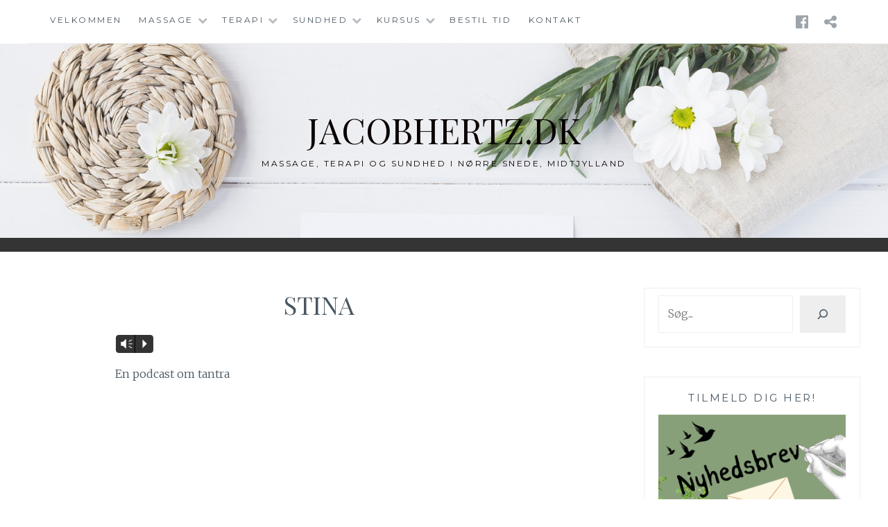

--- FILE ---
content_type: text/css; charset: UTF-8;charset=UTF-8
request_url: https://www.jacobhertz.dk/wp-admin/admin-ajax.php?action=easy-facebook-likebox-customizer-style&ver=6.5.6
body_size: 1572
content:

.efbl_feed_wraper.efbl_skin_2397 .efbl-grid-skin .efbl-row.e-outer {
    grid-template-columns: repeat(auto-fill, minmax(33.33%, 1fr));
}


.efbl_feed_wraper.efbl_skin_2397 .efbl_feeds_holder.efbl_feeds_carousel {


}

.efbl_feed_wraper.efbl_skin_2397 .efbl_feeds_holder.efbl_feeds_carousel .owl-nav {

 display: flex;


}

.efbl_feed_wraper.efbl_skin_2397 .efbl_feeds_holder.efbl_feeds_carousel .owl-dots {

 display: block;


}

.efbl_feed_wraper.efbl_skin_2397 .efbl_feeds_holder.efbl_feeds_carousel .owl-dots .owl-dot span {


}

.efbl_feed_wraper.efbl_skin_2397 .efbl_feeds_holder.efbl_feeds_carousel .owl-dots .owl-dot.active span {


}

.efbl_feed_wraper.efbl_skin_2397 .efbl_load_more_holder a.efbl_load_more_btn span {


}

.efbl_feed_wraper.efbl_skin_2397 .efbl_load_more_holder a.efbl_load_more_btn:hover span {


}

.efbl_feed_wraper.efbl_skin_2397 .efbl_header {

 box-shadow: none;


}

.efbl_feed_wraper.efbl_skin_2397 .efbl_header .efbl_header_inner_wrap .efbl_header_content .efbl_header_meta .efbl_header_title {


}


.efbl_feed_wraper.efbl_skin_2397 .efbl_header .efbl_header_inner_wrap .efbl_header_img img {

 border-radius: 0;


}

.efbl_feed_wraper.efbl_skin_2397 .efbl_header .efbl_header_inner_wrap .efbl_header_content .efbl_header_meta .efbl_cat, .efbl_feed_wraper.efbl_skin_2397 .efbl_header .efbl_header_inner_wrap .efbl_header_content .efbl_header_meta .efbl_followers {


}

.efbl_feed_wraper.efbl_skin_2397 .efbl_header .efbl_header_inner_wrap .efbl_header_content .efbl_bio {


}

.efbl_feed_wraper.efbl_skin_2397 .efbl-story-wrapper, .efbl_feed_wraper.efbl_skin_2397 .efbl-story-wrapper .efbl-thumbnail-wrapper .efbl-thumbnail-col, .efbl_feed_wraper.efbl_skin_2397 .efbl-story-wrapper .efbl-post-footer {


}


.efbl_feed_wraper.efbl_skin_2397 .efbl-story-wrapper {
    box-shadow: none;
}


.efbl_feed_wraper.efbl_skin_2397 .efbl-story-wrapper .efbl-thumbnail-wrapper .efbl-thumbnail-col a img {


}

.efbl_feed_wraper.efbl_skin_2397 .efbl-story-wrapper, .efbl_feed_wraper.efbl_skin_2397 .efbl_feeds_carousel .efbl-story-wrapper .efbl-grid-wrapper {


}

.efbl_feed_wraper.efbl_skin_2397 .efbl-story-wrapper, .efbl_feed_wraper.efbl_skin_2397 .efbl-story-wrapper .efbl-feed-content > .efbl-d-flex .efbl-profile-title span, .efbl_feed_wraper.efbl_skin_2397 .efbl-story-wrapper .efbl-feed-content .description, .efbl_feed_wraper.efbl_skin_2397 .efbl-story-wrapper .efbl-feed-content .description a, .efbl_feed_wraper.efbl_skin_2397 .efbl-story-wrapper .efbl-feed-content .efbl_link_text, .efbl_feed_wraper.efbl_skin_2397 .efbl-story-wrapper .efbl-feed-content .efbl_link_text .efbl_title_link a {


}

.efbl_feed_wraper.efbl_skin_2397 .efbl-story-wrapper .efbl-post-footer .efbl-reacted-item, .efbl_feed_wraper.efbl_skin_2397 .efbl-story-wrapper .efbl-post-footer .efbl-reacted-item .efbl_all_comments_wrap {


}

.efbl_feed_wraper.efbl_skin_2397 .efbl-story-wrapper .efbl-overlay {


}

.efbl_feed_wraper.efbl_skin_2397 .efbl-story-wrapper .efbl-overlay .efbl_multimedia, .efbl_feed_wraper.efbl_skin_2397 .efbl-story-wrapper .efbl-overlay .icon-esf-video-camera {


}

.efbl_feed_wraper.efbl_skin_2397 .efbl-story-wrapper .efbl-post-footer .efbl-view-on-fb, .efbl_feed_wraper.efbl_skin_2397 .efbl-story-wrapper .efbl-post-footer .esf-share-wrapper .esf-share {


}

.efbl_feed_wraper.efbl_skin_2397 .efbl-story-wrapper .efbl-post-footer .efbl-view-on-fb:hover, .efbl_feed_wraper.efbl_skin_2397 .efbl-story-wrapper .efbl-post-footer .esf-share-wrapper .esf-share:hover {


}

.efbl_feed_popup_container .efbl-post-detail.efbl-popup-skin-2397 .efbl-d-columns-wrapper, .efbl_feed_popup_container .efbl-post-detail.efbl-popup-skin-2397 .efbl-d-columns-wrapper .efbl-caption::after {


}

.efbl_feed_popup_container .efbl-post-detail.efbl-popup-skin-2397 .efbl-d-columns-wrapper, .efbl_feed_popup_container .efbl-post-detail.efbl-popup-skin-2397 .efbl-d-columns-wrapper .efbl-caption .efbl-feed-description, .efbl_feed_popup_container .efbl-post-detail.efbl-popup-skin-2397 a, .efbl_feed_popup_container .efbl-post-detail.efbl-popup-skin-2397 span {


}

.efbl_feed_popup_container .efbl-post-detail.efbl-popup-skin-2397 .efbl-d-columns-wrapper .efbl-post-header {

 display: flex;


}

.efbl_feed_popup_container .efbl-post-detail.efbl-popup-skin-2397 .efbl-d-columns-wrapper .efbl-post-header .efbl-profile-image {

 display: block;


}

.efbl_feed_popup_container .efbl-post-detail.efbl-popup-skin-2397 .efbl-d-columns-wrapper .efbl-post-header h2 {


}

.efbl_feed_popup_container .efbl-post-detail.efbl-popup-skin-2397 .efbl-d-columns-wrapper .efbl-post-header span {


}

.efbl_feed_popup_container .efbl-post-detail.efbl-popup-skin-2397 .efbl-feed-description, .efbl_feed_popup_container .efbl-post-detail.efbl-popup-skin-2397 .efbl_link_text {

 display: block;


}

.efbl_feed_popup_container .efbl-post-detail.efbl-popup-skin-2397 .efbl-d-columns-wrapper .efbl-reactions-box {

 display: flex;


}

.efbl_feed_popup_container .efbl-post-detail.efbl-popup-skin-2397 .efbl-d-columns-wrapper .efbl-reactions-box .efbl-reactions span {


}


.efbl_feed_popup_container .efbl-post-detail.efbl-popup-skin-2397 .efbl-d-columns-wrapper .efbl-reactions-box .efbl-reactions .efbl_popup_likes_main {

 display: flex;


}

.efbl_feed_popup_container .efbl-post-detail.efbl-popup-skin-2397 .efbl-d-columns-wrapper .efbl-reactions-box .efbl-reactions .efbl-popup-comments-icon-wrapper {

 display: flex;


}

.efbl_feed_popup_container .efbl-post-detail.efbl-popup-skin-2397 .efbl-commnets, .efbl_feed_popup_container .efbl-post-detail.efbl-popup-skin-2397 .efbl-comments-list {

 display: block;


}

.efbl_feed_popup_container .efbl-post-detail.efbl-popup-skin-2397 .efbl-action-btn {

 display: block;


}

.efbl_feed_popup_container .efbl-post-detail.efbl-popup-skin-2397 .efbl-d-columns-wrapper .efbl-comments-list .efbl-comment-wrap {


}



.efbl_feed_wraper.efbl_skin_2398 .efbl-grid-skin .efbl-row.e-outer {
    grid-template-columns: repeat(auto-fill, minmax(33.33%, 1fr));
}


.efbl_feed_wraper.efbl_skin_2398 .efbl_feeds_holder.efbl_feeds_carousel {


}

.efbl_feed_wraper.efbl_skin_2398 .efbl_feeds_holder.efbl_feeds_carousel .owl-nav {

 display: flex;


}

.efbl_feed_wraper.efbl_skin_2398 .efbl_feeds_holder.efbl_feeds_carousel .owl-dots {

 display: block;


}

.efbl_feed_wraper.efbl_skin_2398 .efbl_feeds_holder.efbl_feeds_carousel .owl-dots .owl-dot span {


}

.efbl_feed_wraper.efbl_skin_2398 .efbl_feeds_holder.efbl_feeds_carousel .owl-dots .owl-dot.active span {


}

.efbl_feed_wraper.efbl_skin_2398 .efbl_load_more_holder a.efbl_load_more_btn span {


}

.efbl_feed_wraper.efbl_skin_2398 .efbl_load_more_holder a.efbl_load_more_btn:hover span {


}

.efbl_feed_wraper.efbl_skin_2398 .efbl_header {

 box-shadow: none;


}

.efbl_feed_wraper.efbl_skin_2398 .efbl_header .efbl_header_inner_wrap .efbl_header_content .efbl_header_meta .efbl_header_title {


}


.efbl_feed_wraper.efbl_skin_2398 .efbl_header .efbl_header_inner_wrap .efbl_header_img img {

 border-radius: 0;


}

.efbl_feed_wraper.efbl_skin_2398 .efbl_header .efbl_header_inner_wrap .efbl_header_content .efbl_header_meta .efbl_cat, .efbl_feed_wraper.efbl_skin_2398 .efbl_header .efbl_header_inner_wrap .efbl_header_content .efbl_header_meta .efbl_followers {


}

.efbl_feed_wraper.efbl_skin_2398 .efbl_header .efbl_header_inner_wrap .efbl_header_content .efbl_bio {


}

.efbl_feed_wraper.efbl_skin_2398 .efbl-story-wrapper, .efbl_feed_wraper.efbl_skin_2398 .efbl-story-wrapper .efbl-thumbnail-wrapper .efbl-thumbnail-col, .efbl_feed_wraper.efbl_skin_2398 .efbl-story-wrapper .efbl-post-footer {


}


.efbl_feed_wraper.efbl_skin_2398 .efbl-story-wrapper {
    box-shadow: none;
}


.efbl_feed_wraper.efbl_skin_2398 .efbl-story-wrapper .efbl-thumbnail-wrapper .efbl-thumbnail-col a img {


}

.efbl_feed_wraper.efbl_skin_2398 .efbl-story-wrapper, .efbl_feed_wraper.efbl_skin_2398 .efbl_feeds_carousel .efbl-story-wrapper .efbl-grid-wrapper {


}

.efbl_feed_wraper.efbl_skin_2398 .efbl-story-wrapper, .efbl_feed_wraper.efbl_skin_2398 .efbl-story-wrapper .efbl-feed-content > .efbl-d-flex .efbl-profile-title span, .efbl_feed_wraper.efbl_skin_2398 .efbl-story-wrapper .efbl-feed-content .description, .efbl_feed_wraper.efbl_skin_2398 .efbl-story-wrapper .efbl-feed-content .description a, .efbl_feed_wraper.efbl_skin_2398 .efbl-story-wrapper .efbl-feed-content .efbl_link_text, .efbl_feed_wraper.efbl_skin_2398 .efbl-story-wrapper .efbl-feed-content .efbl_link_text .efbl_title_link a {


}

.efbl_feed_wraper.efbl_skin_2398 .efbl-story-wrapper .efbl-post-footer .efbl-reacted-item, .efbl_feed_wraper.efbl_skin_2398 .efbl-story-wrapper .efbl-post-footer .efbl-reacted-item .efbl_all_comments_wrap {


}

.efbl_feed_wraper.efbl_skin_2398 .efbl-story-wrapper .efbl-overlay {


}

.efbl_feed_wraper.efbl_skin_2398 .efbl-story-wrapper .efbl-overlay .efbl_multimedia, .efbl_feed_wraper.efbl_skin_2398 .efbl-story-wrapper .efbl-overlay .icon-esf-video-camera {


}

.efbl_feed_wraper.efbl_skin_2398 .efbl-story-wrapper .efbl-post-footer .efbl-view-on-fb, .efbl_feed_wraper.efbl_skin_2398 .efbl-story-wrapper .efbl-post-footer .esf-share-wrapper .esf-share {


}

.efbl_feed_wraper.efbl_skin_2398 .efbl-story-wrapper .efbl-post-footer .efbl-view-on-fb:hover, .efbl_feed_wraper.efbl_skin_2398 .efbl-story-wrapper .efbl-post-footer .esf-share-wrapper .esf-share:hover {


}

.efbl_feed_popup_container .efbl-post-detail.efbl-popup-skin-2398 .efbl-d-columns-wrapper, .efbl_feed_popup_container .efbl-post-detail.efbl-popup-skin-2398 .efbl-d-columns-wrapper .efbl-caption::after {


}

.efbl_feed_popup_container .efbl-post-detail.efbl-popup-skin-2398 .efbl-d-columns-wrapper, .efbl_feed_popup_container .efbl-post-detail.efbl-popup-skin-2398 .efbl-d-columns-wrapper .efbl-caption .efbl-feed-description, .efbl_feed_popup_container .efbl-post-detail.efbl-popup-skin-2398 a, .efbl_feed_popup_container .efbl-post-detail.efbl-popup-skin-2398 span {


}

.efbl_feed_popup_container .efbl-post-detail.efbl-popup-skin-2398 .efbl-d-columns-wrapper .efbl-post-header {

 display: flex;


}

.efbl_feed_popup_container .efbl-post-detail.efbl-popup-skin-2398 .efbl-d-columns-wrapper .efbl-post-header .efbl-profile-image {

 display: block;


}

.efbl_feed_popup_container .efbl-post-detail.efbl-popup-skin-2398 .efbl-d-columns-wrapper .efbl-post-header h2 {


}

.efbl_feed_popup_container .efbl-post-detail.efbl-popup-skin-2398 .efbl-d-columns-wrapper .efbl-post-header span {


}

.efbl_feed_popup_container .efbl-post-detail.efbl-popup-skin-2398 .efbl-feed-description, .efbl_feed_popup_container .efbl-post-detail.efbl-popup-skin-2398 .efbl_link_text {

 display: block;


}

.efbl_feed_popup_container .efbl-post-detail.efbl-popup-skin-2398 .efbl-d-columns-wrapper .efbl-reactions-box {

 display: flex;


}

.efbl_feed_popup_container .efbl-post-detail.efbl-popup-skin-2398 .efbl-d-columns-wrapper .efbl-reactions-box .efbl-reactions span {


}


.efbl_feed_popup_container .efbl-post-detail.efbl-popup-skin-2398 .efbl-d-columns-wrapper .efbl-reactions-box .efbl-reactions .efbl_popup_likes_main {

 display: flex;


}

.efbl_feed_popup_container .efbl-post-detail.efbl-popup-skin-2398 .efbl-d-columns-wrapper .efbl-reactions-box .efbl-reactions .efbl-popup-comments-icon-wrapper {

 display: flex;


}

.efbl_feed_popup_container .efbl-post-detail.efbl-popup-skin-2398 .efbl-commnets, .efbl_feed_popup_container .efbl-post-detail.efbl-popup-skin-2398 .efbl-comments-list {

 display: block;


}

.efbl_feed_popup_container .efbl-post-detail.efbl-popup-skin-2398 .efbl-action-btn {

 display: block;


}

.efbl_feed_popup_container .efbl-post-detail.efbl-popup-skin-2398 .efbl-d-columns-wrapper .efbl-comments-list .efbl-comment-wrap {


}



.efbl_feed_wraper.efbl_skin_2399 .efbl-grid-skin .efbl-row.e-outer {
    grid-template-columns: repeat(auto-fill, minmax(33.33%, 1fr));
}


.efbl_feed_wraper.efbl_skin_2399 .efbl_feeds_holder.efbl_feeds_carousel {


}

.efbl_feed_wraper.efbl_skin_2399 .efbl_feeds_holder.efbl_feeds_carousel .owl-nav {

 display: flex;


}

.efbl_feed_wraper.efbl_skin_2399 .efbl_feeds_holder.efbl_feeds_carousel .owl-dots {

 display: block;


}

.efbl_feed_wraper.efbl_skin_2399 .efbl_feeds_holder.efbl_feeds_carousel .owl-dots .owl-dot span {


}

.efbl_feed_wraper.efbl_skin_2399 .efbl_feeds_holder.efbl_feeds_carousel .owl-dots .owl-dot.active span {


}

.efbl_feed_wraper.efbl_skin_2399 .efbl_load_more_holder a.efbl_load_more_btn span {


}

.efbl_feed_wraper.efbl_skin_2399 .efbl_load_more_holder a.efbl_load_more_btn:hover span {


}

.efbl_feed_wraper.efbl_skin_2399 .efbl_header {

 box-shadow: none;


}

.efbl_feed_wraper.efbl_skin_2399 .efbl_header .efbl_header_inner_wrap .efbl_header_content .efbl_header_meta .efbl_header_title {


}


.efbl_feed_wraper.efbl_skin_2399 .efbl_header .efbl_header_inner_wrap .efbl_header_img img {

 border-radius: 0;


}

.efbl_feed_wraper.efbl_skin_2399 .efbl_header .efbl_header_inner_wrap .efbl_header_content .efbl_header_meta .efbl_cat, .efbl_feed_wraper.efbl_skin_2399 .efbl_header .efbl_header_inner_wrap .efbl_header_content .efbl_header_meta .efbl_followers {


}

.efbl_feed_wraper.efbl_skin_2399 .efbl_header .efbl_header_inner_wrap .efbl_header_content .efbl_bio {


}

.efbl_feed_wraper.efbl_skin_2399 .efbl-story-wrapper, .efbl_feed_wraper.efbl_skin_2399 .efbl-story-wrapper .efbl-thumbnail-wrapper .efbl-thumbnail-col, .efbl_feed_wraper.efbl_skin_2399 .efbl-story-wrapper .efbl-post-footer {


}


.efbl_feed_wraper.efbl_skin_2399 .efbl-story-wrapper {
    box-shadow: none;
}


.efbl_feed_wraper.efbl_skin_2399 .efbl-story-wrapper .efbl-thumbnail-wrapper .efbl-thumbnail-col a img {


}

.efbl_feed_wraper.efbl_skin_2399 .efbl-story-wrapper, .efbl_feed_wraper.efbl_skin_2399 .efbl_feeds_carousel .efbl-story-wrapper .efbl-grid-wrapper {


}

.efbl_feed_wraper.efbl_skin_2399 .efbl-story-wrapper, .efbl_feed_wraper.efbl_skin_2399 .efbl-story-wrapper .efbl-feed-content > .efbl-d-flex .efbl-profile-title span, .efbl_feed_wraper.efbl_skin_2399 .efbl-story-wrapper .efbl-feed-content .description, .efbl_feed_wraper.efbl_skin_2399 .efbl-story-wrapper .efbl-feed-content .description a, .efbl_feed_wraper.efbl_skin_2399 .efbl-story-wrapper .efbl-feed-content .efbl_link_text, .efbl_feed_wraper.efbl_skin_2399 .efbl-story-wrapper .efbl-feed-content .efbl_link_text .efbl_title_link a {


}

.efbl_feed_wraper.efbl_skin_2399 .efbl-story-wrapper .efbl-post-footer .efbl-reacted-item, .efbl_feed_wraper.efbl_skin_2399 .efbl-story-wrapper .efbl-post-footer .efbl-reacted-item .efbl_all_comments_wrap {


}

.efbl_feed_wraper.efbl_skin_2399 .efbl-story-wrapper .efbl-overlay {


}

.efbl_feed_wraper.efbl_skin_2399 .efbl-story-wrapper .efbl-overlay .efbl_multimedia, .efbl_feed_wraper.efbl_skin_2399 .efbl-story-wrapper .efbl-overlay .icon-esf-video-camera {


}

.efbl_feed_wraper.efbl_skin_2399 .efbl-story-wrapper .efbl-post-footer .efbl-view-on-fb, .efbl_feed_wraper.efbl_skin_2399 .efbl-story-wrapper .efbl-post-footer .esf-share-wrapper .esf-share {


}

.efbl_feed_wraper.efbl_skin_2399 .efbl-story-wrapper .efbl-post-footer .efbl-view-on-fb:hover, .efbl_feed_wraper.efbl_skin_2399 .efbl-story-wrapper .efbl-post-footer .esf-share-wrapper .esf-share:hover {


}

.efbl_feed_popup_container .efbl-post-detail.efbl-popup-skin-2399 .efbl-d-columns-wrapper, .efbl_feed_popup_container .efbl-post-detail.efbl-popup-skin-2399 .efbl-d-columns-wrapper .efbl-caption::after {


}

.efbl_feed_popup_container .efbl-post-detail.efbl-popup-skin-2399 .efbl-d-columns-wrapper, .efbl_feed_popup_container .efbl-post-detail.efbl-popup-skin-2399 .efbl-d-columns-wrapper .efbl-caption .efbl-feed-description, .efbl_feed_popup_container .efbl-post-detail.efbl-popup-skin-2399 a, .efbl_feed_popup_container .efbl-post-detail.efbl-popup-skin-2399 span {


}

.efbl_feed_popup_container .efbl-post-detail.efbl-popup-skin-2399 .efbl-d-columns-wrapper .efbl-post-header {

 display: flex;


}

.efbl_feed_popup_container .efbl-post-detail.efbl-popup-skin-2399 .efbl-d-columns-wrapper .efbl-post-header .efbl-profile-image {

 display: block;


}

.efbl_feed_popup_container .efbl-post-detail.efbl-popup-skin-2399 .efbl-d-columns-wrapper .efbl-post-header h2 {


}

.efbl_feed_popup_container .efbl-post-detail.efbl-popup-skin-2399 .efbl-d-columns-wrapper .efbl-post-header span {


}

.efbl_feed_popup_container .efbl-post-detail.efbl-popup-skin-2399 .efbl-feed-description, .efbl_feed_popup_container .efbl-post-detail.efbl-popup-skin-2399 .efbl_link_text {

 display: block;


}

.efbl_feed_popup_container .efbl-post-detail.efbl-popup-skin-2399 .efbl-d-columns-wrapper .efbl-reactions-box {

 display: flex;


}

.efbl_feed_popup_container .efbl-post-detail.efbl-popup-skin-2399 .efbl-d-columns-wrapper .efbl-reactions-box .efbl-reactions span {


}


.efbl_feed_popup_container .efbl-post-detail.efbl-popup-skin-2399 .efbl-d-columns-wrapper .efbl-reactions-box .efbl-reactions .efbl_popup_likes_main {

 display: flex;


}

.efbl_feed_popup_container .efbl-post-detail.efbl-popup-skin-2399 .efbl-d-columns-wrapper .efbl-reactions-box .efbl-reactions .efbl-popup-comments-icon-wrapper {

 display: flex;


}

.efbl_feed_popup_container .efbl-post-detail.efbl-popup-skin-2399 .efbl-commnets, .efbl_feed_popup_container .efbl-post-detail.efbl-popup-skin-2399 .efbl-comments-list {

 display: block;


}

.efbl_feed_popup_container .efbl-post-detail.efbl-popup-skin-2399 .efbl-action-btn {

 display: block;


}

.efbl_feed_popup_container .efbl-post-detail.efbl-popup-skin-2399 .efbl-d-columns-wrapper .efbl-comments-list .efbl-comment-wrap {


}



.efbl_feed_wraper.efbl_skin_2400 .efbl-grid-skin .efbl-row.e-outer {
    grid-template-columns: repeat(auto-fill, minmax(33.33%, 1fr));
}


.efbl_feed_wraper.efbl_skin_2400 .efbl_feeds_holder.efbl_feeds_carousel {


}

.efbl_feed_wraper.efbl_skin_2400 .efbl_feeds_holder.efbl_feeds_carousel .owl-nav {

 display: flex;


}

.efbl_feed_wraper.efbl_skin_2400 .efbl_feeds_holder.efbl_feeds_carousel .owl-dots {

 display: block;


}

.efbl_feed_wraper.efbl_skin_2400 .efbl_feeds_holder.efbl_feeds_carousel .owl-dots .owl-dot span {


}

.efbl_feed_wraper.efbl_skin_2400 .efbl_feeds_holder.efbl_feeds_carousel .owl-dots .owl-dot.active span {


}

.efbl_feed_wraper.efbl_skin_2400 .efbl_load_more_holder a.efbl_load_more_btn span {


}

.efbl_feed_wraper.efbl_skin_2400 .efbl_load_more_holder a.efbl_load_more_btn:hover span {


}

.efbl_feed_wraper.efbl_skin_2400 .efbl_header {

 box-shadow: none;


}

.efbl_feed_wraper.efbl_skin_2400 .efbl_header .efbl_header_inner_wrap .efbl_header_content .efbl_header_meta .efbl_header_title {


}


.efbl_feed_wraper.efbl_skin_2400 .efbl_header .efbl_header_inner_wrap .efbl_header_img img {

 border-radius: 0;


}

.efbl_feed_wraper.efbl_skin_2400 .efbl_header .efbl_header_inner_wrap .efbl_header_content .efbl_header_meta .efbl_cat, .efbl_feed_wraper.efbl_skin_2400 .efbl_header .efbl_header_inner_wrap .efbl_header_content .efbl_header_meta .efbl_followers {


}

.efbl_feed_wraper.efbl_skin_2400 .efbl_header .efbl_header_inner_wrap .efbl_header_content .efbl_bio {


}

.efbl_feed_wraper.efbl_skin_2400 .efbl-story-wrapper, .efbl_feed_wraper.efbl_skin_2400 .efbl-story-wrapper .efbl-thumbnail-wrapper .efbl-thumbnail-col, .efbl_feed_wraper.efbl_skin_2400 .efbl-story-wrapper .efbl-post-footer {


}


.efbl_feed_wraper.efbl_skin_2400 .efbl-story-wrapper {
    box-shadow: none;
}


.efbl_feed_wraper.efbl_skin_2400 .efbl-story-wrapper .efbl-thumbnail-wrapper .efbl-thumbnail-col a img {


}

.efbl_feed_wraper.efbl_skin_2400 .efbl-story-wrapper, .efbl_feed_wraper.efbl_skin_2400 .efbl_feeds_carousel .efbl-story-wrapper .efbl-grid-wrapper {


}

.efbl_feed_wraper.efbl_skin_2400 .efbl-story-wrapper, .efbl_feed_wraper.efbl_skin_2400 .efbl-story-wrapper .efbl-feed-content > .efbl-d-flex .efbl-profile-title span, .efbl_feed_wraper.efbl_skin_2400 .efbl-story-wrapper .efbl-feed-content .description, .efbl_feed_wraper.efbl_skin_2400 .efbl-story-wrapper .efbl-feed-content .description a, .efbl_feed_wraper.efbl_skin_2400 .efbl-story-wrapper .efbl-feed-content .efbl_link_text, .efbl_feed_wraper.efbl_skin_2400 .efbl-story-wrapper .efbl-feed-content .efbl_link_text .efbl_title_link a {


}

.efbl_feed_wraper.efbl_skin_2400 .efbl-story-wrapper .efbl-post-footer .efbl-reacted-item, .efbl_feed_wraper.efbl_skin_2400 .efbl-story-wrapper .efbl-post-footer .efbl-reacted-item .efbl_all_comments_wrap {


}

.efbl_feed_wraper.efbl_skin_2400 .efbl-story-wrapper .efbl-overlay {


}

.efbl_feed_wraper.efbl_skin_2400 .efbl-story-wrapper .efbl-overlay .efbl_multimedia, .efbl_feed_wraper.efbl_skin_2400 .efbl-story-wrapper .efbl-overlay .icon-esf-video-camera {


}

.efbl_feed_wraper.efbl_skin_2400 .efbl-story-wrapper .efbl-post-footer .efbl-view-on-fb, .efbl_feed_wraper.efbl_skin_2400 .efbl-story-wrapper .efbl-post-footer .esf-share-wrapper .esf-share {


}

.efbl_feed_wraper.efbl_skin_2400 .efbl-story-wrapper .efbl-post-footer .efbl-view-on-fb:hover, .efbl_feed_wraper.efbl_skin_2400 .efbl-story-wrapper .efbl-post-footer .esf-share-wrapper .esf-share:hover {


}

.efbl_feed_popup_container .efbl-post-detail.efbl-popup-skin-2400 .efbl-d-columns-wrapper, .efbl_feed_popup_container .efbl-post-detail.efbl-popup-skin-2400 .efbl-d-columns-wrapper .efbl-caption::after {


}

.efbl_feed_popup_container .efbl-post-detail.efbl-popup-skin-2400 .efbl-d-columns-wrapper, .efbl_feed_popup_container .efbl-post-detail.efbl-popup-skin-2400 .efbl-d-columns-wrapper .efbl-caption .efbl-feed-description, .efbl_feed_popup_container .efbl-post-detail.efbl-popup-skin-2400 a, .efbl_feed_popup_container .efbl-post-detail.efbl-popup-skin-2400 span {


}

.efbl_feed_popup_container .efbl-post-detail.efbl-popup-skin-2400 .efbl-d-columns-wrapper .efbl-post-header {

 display: flex;


}

.efbl_feed_popup_container .efbl-post-detail.efbl-popup-skin-2400 .efbl-d-columns-wrapper .efbl-post-header .efbl-profile-image {

 display: block;


}

.efbl_feed_popup_container .efbl-post-detail.efbl-popup-skin-2400 .efbl-d-columns-wrapper .efbl-post-header h2 {


}

.efbl_feed_popup_container .efbl-post-detail.efbl-popup-skin-2400 .efbl-d-columns-wrapper .efbl-post-header span {


}

.efbl_feed_popup_container .efbl-post-detail.efbl-popup-skin-2400 .efbl-feed-description, .efbl_feed_popup_container .efbl-post-detail.efbl-popup-skin-2400 .efbl_link_text {

 display: block;


}

.efbl_feed_popup_container .efbl-post-detail.efbl-popup-skin-2400 .efbl-d-columns-wrapper .efbl-reactions-box {

 display: flex;


}

.efbl_feed_popup_container .efbl-post-detail.efbl-popup-skin-2400 .efbl-d-columns-wrapper .efbl-reactions-box .efbl-reactions span {


}


.efbl_feed_popup_container .efbl-post-detail.efbl-popup-skin-2400 .efbl-d-columns-wrapper .efbl-reactions-box .efbl-reactions .efbl_popup_likes_main {

 display: flex;


}

.efbl_feed_popup_container .efbl-post-detail.efbl-popup-skin-2400 .efbl-d-columns-wrapper .efbl-reactions-box .efbl-reactions .efbl-popup-comments-icon-wrapper {

 display: flex;


}

.efbl_feed_popup_container .efbl-post-detail.efbl-popup-skin-2400 .efbl-commnets, .efbl_feed_popup_container .efbl-post-detail.efbl-popup-skin-2400 .efbl-comments-list {

 display: block;


}

.efbl_feed_popup_container .efbl-post-detail.efbl-popup-skin-2400 .efbl-action-btn {

 display: block;


}

.efbl_feed_popup_container .efbl-post-detail.efbl-popup-skin-2400 .efbl-d-columns-wrapper .efbl-comments-list .efbl-comment-wrap {


}


  